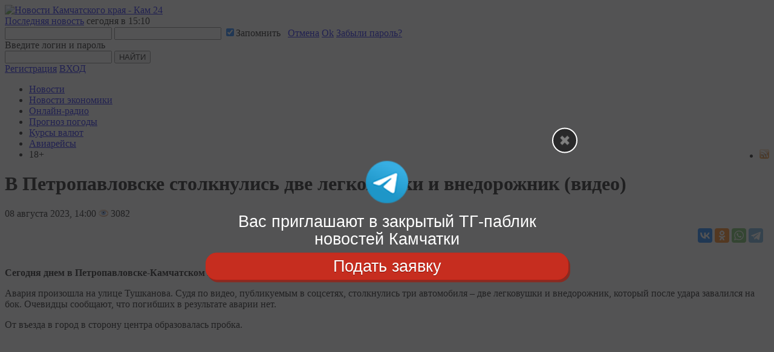

--- FILE ---
content_type: text/html; charset=utf-8
request_url: https://www.google.com/recaptcha/api2/anchor?ar=1&k=6LedN7oaAAAAAFPwb9ueCuoGb5XRTT_sfm-l7l9b&co=aHR0cHM6Ly9rYW0yNC5ydTo0NDM.&hl=en&v=TkacYOdEJbdB_JjX802TMer9&size=invisible&anchor-ms=20000&execute-ms=15000&cb=33yosuzcv6uc
body_size: 45585
content:
<!DOCTYPE HTML><html dir="ltr" lang="en"><head><meta http-equiv="Content-Type" content="text/html; charset=UTF-8">
<meta http-equiv="X-UA-Compatible" content="IE=edge">
<title>reCAPTCHA</title>
<style type="text/css">
/* cyrillic-ext */
@font-face {
  font-family: 'Roboto';
  font-style: normal;
  font-weight: 400;
  src: url(//fonts.gstatic.com/s/roboto/v18/KFOmCnqEu92Fr1Mu72xKKTU1Kvnz.woff2) format('woff2');
  unicode-range: U+0460-052F, U+1C80-1C8A, U+20B4, U+2DE0-2DFF, U+A640-A69F, U+FE2E-FE2F;
}
/* cyrillic */
@font-face {
  font-family: 'Roboto';
  font-style: normal;
  font-weight: 400;
  src: url(//fonts.gstatic.com/s/roboto/v18/KFOmCnqEu92Fr1Mu5mxKKTU1Kvnz.woff2) format('woff2');
  unicode-range: U+0301, U+0400-045F, U+0490-0491, U+04B0-04B1, U+2116;
}
/* greek-ext */
@font-face {
  font-family: 'Roboto';
  font-style: normal;
  font-weight: 400;
  src: url(//fonts.gstatic.com/s/roboto/v18/KFOmCnqEu92Fr1Mu7mxKKTU1Kvnz.woff2) format('woff2');
  unicode-range: U+1F00-1FFF;
}
/* greek */
@font-face {
  font-family: 'Roboto';
  font-style: normal;
  font-weight: 400;
  src: url(//fonts.gstatic.com/s/roboto/v18/KFOmCnqEu92Fr1Mu4WxKKTU1Kvnz.woff2) format('woff2');
  unicode-range: U+0370-0377, U+037A-037F, U+0384-038A, U+038C, U+038E-03A1, U+03A3-03FF;
}
/* vietnamese */
@font-face {
  font-family: 'Roboto';
  font-style: normal;
  font-weight: 400;
  src: url(//fonts.gstatic.com/s/roboto/v18/KFOmCnqEu92Fr1Mu7WxKKTU1Kvnz.woff2) format('woff2');
  unicode-range: U+0102-0103, U+0110-0111, U+0128-0129, U+0168-0169, U+01A0-01A1, U+01AF-01B0, U+0300-0301, U+0303-0304, U+0308-0309, U+0323, U+0329, U+1EA0-1EF9, U+20AB;
}
/* latin-ext */
@font-face {
  font-family: 'Roboto';
  font-style: normal;
  font-weight: 400;
  src: url(//fonts.gstatic.com/s/roboto/v18/KFOmCnqEu92Fr1Mu7GxKKTU1Kvnz.woff2) format('woff2');
  unicode-range: U+0100-02BA, U+02BD-02C5, U+02C7-02CC, U+02CE-02D7, U+02DD-02FF, U+0304, U+0308, U+0329, U+1D00-1DBF, U+1E00-1E9F, U+1EF2-1EFF, U+2020, U+20A0-20AB, U+20AD-20C0, U+2113, U+2C60-2C7F, U+A720-A7FF;
}
/* latin */
@font-face {
  font-family: 'Roboto';
  font-style: normal;
  font-weight: 400;
  src: url(//fonts.gstatic.com/s/roboto/v18/KFOmCnqEu92Fr1Mu4mxKKTU1Kg.woff2) format('woff2');
  unicode-range: U+0000-00FF, U+0131, U+0152-0153, U+02BB-02BC, U+02C6, U+02DA, U+02DC, U+0304, U+0308, U+0329, U+2000-206F, U+20AC, U+2122, U+2191, U+2193, U+2212, U+2215, U+FEFF, U+FFFD;
}
/* cyrillic-ext */
@font-face {
  font-family: 'Roboto';
  font-style: normal;
  font-weight: 500;
  src: url(//fonts.gstatic.com/s/roboto/v18/KFOlCnqEu92Fr1MmEU9fCRc4AMP6lbBP.woff2) format('woff2');
  unicode-range: U+0460-052F, U+1C80-1C8A, U+20B4, U+2DE0-2DFF, U+A640-A69F, U+FE2E-FE2F;
}
/* cyrillic */
@font-face {
  font-family: 'Roboto';
  font-style: normal;
  font-weight: 500;
  src: url(//fonts.gstatic.com/s/roboto/v18/KFOlCnqEu92Fr1MmEU9fABc4AMP6lbBP.woff2) format('woff2');
  unicode-range: U+0301, U+0400-045F, U+0490-0491, U+04B0-04B1, U+2116;
}
/* greek-ext */
@font-face {
  font-family: 'Roboto';
  font-style: normal;
  font-weight: 500;
  src: url(//fonts.gstatic.com/s/roboto/v18/KFOlCnqEu92Fr1MmEU9fCBc4AMP6lbBP.woff2) format('woff2');
  unicode-range: U+1F00-1FFF;
}
/* greek */
@font-face {
  font-family: 'Roboto';
  font-style: normal;
  font-weight: 500;
  src: url(//fonts.gstatic.com/s/roboto/v18/KFOlCnqEu92Fr1MmEU9fBxc4AMP6lbBP.woff2) format('woff2');
  unicode-range: U+0370-0377, U+037A-037F, U+0384-038A, U+038C, U+038E-03A1, U+03A3-03FF;
}
/* vietnamese */
@font-face {
  font-family: 'Roboto';
  font-style: normal;
  font-weight: 500;
  src: url(//fonts.gstatic.com/s/roboto/v18/KFOlCnqEu92Fr1MmEU9fCxc4AMP6lbBP.woff2) format('woff2');
  unicode-range: U+0102-0103, U+0110-0111, U+0128-0129, U+0168-0169, U+01A0-01A1, U+01AF-01B0, U+0300-0301, U+0303-0304, U+0308-0309, U+0323, U+0329, U+1EA0-1EF9, U+20AB;
}
/* latin-ext */
@font-face {
  font-family: 'Roboto';
  font-style: normal;
  font-weight: 500;
  src: url(//fonts.gstatic.com/s/roboto/v18/KFOlCnqEu92Fr1MmEU9fChc4AMP6lbBP.woff2) format('woff2');
  unicode-range: U+0100-02BA, U+02BD-02C5, U+02C7-02CC, U+02CE-02D7, U+02DD-02FF, U+0304, U+0308, U+0329, U+1D00-1DBF, U+1E00-1E9F, U+1EF2-1EFF, U+2020, U+20A0-20AB, U+20AD-20C0, U+2113, U+2C60-2C7F, U+A720-A7FF;
}
/* latin */
@font-face {
  font-family: 'Roboto';
  font-style: normal;
  font-weight: 500;
  src: url(//fonts.gstatic.com/s/roboto/v18/KFOlCnqEu92Fr1MmEU9fBBc4AMP6lQ.woff2) format('woff2');
  unicode-range: U+0000-00FF, U+0131, U+0152-0153, U+02BB-02BC, U+02C6, U+02DA, U+02DC, U+0304, U+0308, U+0329, U+2000-206F, U+20AC, U+2122, U+2191, U+2193, U+2212, U+2215, U+FEFF, U+FFFD;
}
/* cyrillic-ext */
@font-face {
  font-family: 'Roboto';
  font-style: normal;
  font-weight: 900;
  src: url(//fonts.gstatic.com/s/roboto/v18/KFOlCnqEu92Fr1MmYUtfCRc4AMP6lbBP.woff2) format('woff2');
  unicode-range: U+0460-052F, U+1C80-1C8A, U+20B4, U+2DE0-2DFF, U+A640-A69F, U+FE2E-FE2F;
}
/* cyrillic */
@font-face {
  font-family: 'Roboto';
  font-style: normal;
  font-weight: 900;
  src: url(//fonts.gstatic.com/s/roboto/v18/KFOlCnqEu92Fr1MmYUtfABc4AMP6lbBP.woff2) format('woff2');
  unicode-range: U+0301, U+0400-045F, U+0490-0491, U+04B0-04B1, U+2116;
}
/* greek-ext */
@font-face {
  font-family: 'Roboto';
  font-style: normal;
  font-weight: 900;
  src: url(//fonts.gstatic.com/s/roboto/v18/KFOlCnqEu92Fr1MmYUtfCBc4AMP6lbBP.woff2) format('woff2');
  unicode-range: U+1F00-1FFF;
}
/* greek */
@font-face {
  font-family: 'Roboto';
  font-style: normal;
  font-weight: 900;
  src: url(//fonts.gstatic.com/s/roboto/v18/KFOlCnqEu92Fr1MmYUtfBxc4AMP6lbBP.woff2) format('woff2');
  unicode-range: U+0370-0377, U+037A-037F, U+0384-038A, U+038C, U+038E-03A1, U+03A3-03FF;
}
/* vietnamese */
@font-face {
  font-family: 'Roboto';
  font-style: normal;
  font-weight: 900;
  src: url(//fonts.gstatic.com/s/roboto/v18/KFOlCnqEu92Fr1MmYUtfCxc4AMP6lbBP.woff2) format('woff2');
  unicode-range: U+0102-0103, U+0110-0111, U+0128-0129, U+0168-0169, U+01A0-01A1, U+01AF-01B0, U+0300-0301, U+0303-0304, U+0308-0309, U+0323, U+0329, U+1EA0-1EF9, U+20AB;
}
/* latin-ext */
@font-face {
  font-family: 'Roboto';
  font-style: normal;
  font-weight: 900;
  src: url(//fonts.gstatic.com/s/roboto/v18/KFOlCnqEu92Fr1MmYUtfChc4AMP6lbBP.woff2) format('woff2');
  unicode-range: U+0100-02BA, U+02BD-02C5, U+02C7-02CC, U+02CE-02D7, U+02DD-02FF, U+0304, U+0308, U+0329, U+1D00-1DBF, U+1E00-1E9F, U+1EF2-1EFF, U+2020, U+20A0-20AB, U+20AD-20C0, U+2113, U+2C60-2C7F, U+A720-A7FF;
}
/* latin */
@font-face {
  font-family: 'Roboto';
  font-style: normal;
  font-weight: 900;
  src: url(//fonts.gstatic.com/s/roboto/v18/KFOlCnqEu92Fr1MmYUtfBBc4AMP6lQ.woff2) format('woff2');
  unicode-range: U+0000-00FF, U+0131, U+0152-0153, U+02BB-02BC, U+02C6, U+02DA, U+02DC, U+0304, U+0308, U+0329, U+2000-206F, U+20AC, U+2122, U+2191, U+2193, U+2212, U+2215, U+FEFF, U+FFFD;
}

</style>
<link rel="stylesheet" type="text/css" href="https://www.gstatic.com/recaptcha/releases/TkacYOdEJbdB_JjX802TMer9/styles__ltr.css">
<script nonce="55U7qTSTYqAY7RfER7ROiQ" type="text/javascript">window['__recaptcha_api'] = 'https://www.google.com/recaptcha/api2/';</script>
<script type="text/javascript" src="https://www.gstatic.com/recaptcha/releases/TkacYOdEJbdB_JjX802TMer9/recaptcha__en.js" nonce="55U7qTSTYqAY7RfER7ROiQ">
      
    </script></head>
<body><div id="rc-anchor-alert" class="rc-anchor-alert"></div>
<input type="hidden" id="recaptcha-token" value="[base64]">
<script type="text/javascript" nonce="55U7qTSTYqAY7RfER7ROiQ">
      recaptcha.anchor.Main.init("[\x22ainput\x22,[\x22bgdata\x22,\x22\x22,\[base64]/MjU1OmY/[base64]/[base64]/[base64]/[base64]/bmV3IGdbUF0oelswXSk6ST09Mj9uZXcgZ1tQXSh6WzBdLHpbMV0pOkk9PTM/bmV3IGdbUF0oelswXSx6WzFdLHpbMl0pOkk9PTQ/[base64]/[base64]/[base64]/[base64]/[base64]/[base64]/[base64]\\u003d\x22,\[base64]\x22,\x22woTDl0N7cMOdwowtw55aD8OPX8KxwqjDl8KyXGHCtwHCn0DDlcOYPcK0wpEXOjrCoj7CiMOLwpbCisKlw7jCvlfCrsOSwo3Dq8OnwrbCu8OqNcKXcHA1KDPClMONw5vDvSZ0RBxnCMOcLScRwq/Dlw/DisOCwojDlsO3w6LDribDmR8Aw7PCtQbDh3wZw7TCnMKhU8KJw5LDrcOCw58ewrZiw4/[base64]/CnMOrw5txwo0JOWMDbTrCtDdnw4sSJ8OzwpHCtzvDn8KUUTXCkcKnwpfCrcKUK8Oaw7XDs8Ohw5TChlDCh0IMwp/CnsOnwqsjw68+w7TCq8Kyw7IQTcKoOsO2WcKww6vDt2MKZkAfw6fCkjUwwpLCuMOyw5hsDsOrw4tdw6nCjsKowpZBwpopOAp3NsKHw41Bwrtrc23DjcKJKhkgw7saC1bCm8O/w4JVccK7wpnDimUKwqlyw6fCqGfDrm9Aw7jDmRMKOlhhP2JwUcKuwpQSwowTZ8OqwqIgwpFYcjjCpsK4w5R7w4xkA8OVw6nDgDIwwoPDpnPDpQlPNFYfw74AfcKJHMK2w6QDw68mEMK/w6zCol/CgC3Cp8OLw6rCo8OpegTDkyLCkxhswqMhw5ZdOjo1wrDDq8K9DG94WcOdw7R/CVc4wpRrHynCu2JHRMOTwq0/wqVVH8OYaMK9cg0tw5jCoyxJBSwrQsOyw5onb8Kfw7XCkkEpwofCtsOvw51pw7B/wp/Cu8K6woXCnsOIFnLDtcKzwqFawrNmwqhhwqERW8KJZcOnw7YJw4E6KB3CjlHCiMK/RsOFbQ8IwoksfsKPcRHCujwrRsO5KcKSb8KRb8OPw5LDqsOLw4nCtMK6LMOcWcOUw4PCjWAiwrjDkg3Dt8K7R1vCnFo9NsOgVMONwqPCuSU1TMKwJcO4wppRRMOYbAAjVgjClwgEwrLDvcKuw5FYwpoRNkp/CBnCslDDtsK2w584VlddwqjDqzfDlUBOWhsbfcO5wrlUAzVkGMOOw6LDqMOHW8KDw69kEGY9EcO9w4YrBsKxw47DpMOMCMOcBDBwwozDiGvDhsOUCDjCosONbHEhw4fDvWHDrX/[base64]/[base64]/CmCDDvHMkw7/CnVHDkQfCi2sEw5EKBH1DwqLDqhDCuMOhw77CuS/DgsKVX8KxBcO+w65aTzsBw6l2w649VkzDoXfClw/[base64]/DqnJKHzJRw5HCicKIKgUhwpzCpcKsw5/ChsOhITPCrcKeSErDvmrDnVjDrMOvw7XCvjZVwp4ndDEHAsOdD2XDiVQKdEbDpMK6wqfDvsKyWTjDusOkw6YAD8Kgw5LDusOMw7bCr8KaVMOywrtFw4UrwpfCrMKuwobDnsKfwoXDh8Kuwr7Cu31MJDDCq8OuZsKDKm1pwqRBwpPCscK/w73DozfCt8K2woXDtCVCB1wnEH7Ch2/Du8Oew65CwoQzHMK7wrPCtcOmw4U8w4tXw6gKwoxRwoZeJ8OVKsKPF8OYe8KMw7keNsOwfMO+wo/[base64]/w4hmwqEiUSLClsKbw7AEDCZpwrABPD7Csn3CvC3Dhkpfw5AjDcKKwr/[base64]/d3oDwrMLBiUlF23CkmxHwo/DsCd4w7xrNzUpXMOIP8OXwrQ3OcOvLzUewp0TQ8OTw6wqbsOnw7dOw5IrHzvDhMOgw75jLsKew659bcKIWh3Ctw/CoUvCsEDCmAvCswN9b8OxScK7wpAlEUscAsKUwp7CjxoNfMKYw6NSI8K5acObwpFzwr4iwq42w7HDp1LClsO2aMKVTMO1NiXDjMKHwpF/ITXDsV5nw7FKw6jCuFMvw6g1axFHcWHChTczJ8KvMMO6w4p3T8Opw53DhMObw5UTOhjCv8Krw7PDicKRd8KkHV9kFzB9woQNwqI2w6Z/wrDDhRDCosKUw7UNwrhgMMOcNBrCkih8wrDCjsOSwq7CkyDCsXAyU8OqXsKsJsOTacKkJ23CkQdHF2sxd0TCjBYIw5PCj8K3HsO9wqpTQcKZLsO6FcKZUAtOexUcPz/DhGw9wqV0w6vDs0h1a8OywonDu8OQK8Ktw5NLJXYKN8OCwoLCmhbDoj/[base64]/[base64]/KHrCuT1JGGBnw4gNwoYxI8ONEhdlccKuVU7CknQzTMKFw7YAw5rDqcOmc8KKw7TDmMKZwrA/AwPCv8KHwqXCv2DCpSonwocNw6dAw5HDolbCrMOBM8K0w4QfOcKqRcKqw7REE8O0wrBNwqvCjcO6w4zCuSjDvGpKKMORw5kWGwjCjMKvAsK4dMOhUWkzLFLCtsOzbjw1esOLScORw6F7M3vDsCUSCWVtwoZew4c+ZMK8WcOiwqzDri3CpEdqeFbDvT/CpsKSWcKxbT4Cw407VTjCnApKw54tw6vDi8KpMAjCkU/Dg8KJZsK3dMO0w4w1QMKSCcKgbkfDghQGH8OEwqjCjTcFw4rDv8OSQMK3UsKKHHBYwop1w6Nrw4EWICoDcE7Cpg/Cl8OGUTU1w4PDrMOmwoTCgk1xw6Apw5TDtzDDjWEIwqXCr8KeKsKjKcKDw6JGMcKswqsrwrXCgcKoTD5EJsOeP8Ohw73ClFZlw7d3w6vDrF/DpHNDbMKFw4YlwrkyCXXDgMOAdRnDskRfO8KYHlrCvWXChHvDmhBWEcKqE8KDw6bDlsK6w7/DoMKOAsKnwrfCiAfDuz/[base64]/JTYYw7rCp0F6b8KWw4EoecK7REvCnzHCrGfDmBMVCTLDuMO3wr9QHcOZEzbCucK/Em5Yw47DucKdwrbCnGHDiyp/[base64]/DpsKMw7jCpyhkQC5kKXVkfA1Pw7HCo8KjUsOveyLCmU7DqMOEw6DDlUXDu8K9wqAqPV/DhlJkwq1+PMO+w74Hwq1EEkLDrMOoOsOxwqVURjUEwpXCs8OJFQXCj8O0w6bDsGfDp8KhJE44wrBuw6lAdcOGwoJ+UFPCrRBlwrMnf8O7XVrCjSHCphnCiFxZXcOga8K9S8OHecORMMKCwpA9BVUrIjjClcKtVijDr8ODw4LDujLDnsO/[base64]/woseL3LDrAfCnMKaw7vDqcOyc8KkZjttQgnCmcKIHxDCvAhWwprDs2lEwopqO1JaA3ZawrHDucKTLQl7wqfCiG4Zw5Yrw4bDk8OuPybCjMKSwpXCvDPDiyVaw5jDjMKOKcKZwpnCv8O/w7x7wqxwB8OJEcKAF8OHwq/[base64]/Ch8O+w47CgG3DqcK9H8OBXVdrA8OWJsOwwqfCtk/Cq8OVZcKgaAbDgMKLwpPDqcOqBD3ChsK5XcK9wqMaw7XDqMOgwp/DpcOgaTTCpHfCiMKzw5ULwqHDrcOyIhJWBVVlw6rCkExidCXCikI0wo7DkcKtwqgqNcKDw4xEwroGwoY/aS7CjsKPwppCccKtwq91RsKfwr9gwpHCuRRoI8KkwrzCiMOLw7tlwrDDvETCgCJdKxApA3vDqsKqwpNIem5EwqnDgMKgwrHCqFvCucKhRSk/w6vDr20FR8KBwr/DmMKYbsO4HMKawqTDhFFeG1rDih/DjsOiwrnDikPCicOsPDfCsMKTw4goe03Cii3DiwvDvA7CizM2wr/[base64]/JjbDpMOcwpPDozdVO33CusOuwqBBKsKLw4M0wqkyecOORzF4O8Ohw5U2WHpjw64XbcOXw7YZwrMrJcOKRCzCi8O/w50Xw6HCusOqLsOvwqJqT8OUFlrDuXjCq2fCi0Esw7UFQSp4EzfDoykvGsO7wrpBw7LCgMKFwp7CsW02KsO4bcOnYlhyPcOjw5gvwqvCpy1IwrMywogawqHCnQZkPBR1BMKxwrTDnQ/CkMKGwr7CjCnCq1fDomcgwrHDkC5Hw6DDvmQ9R8OLNXZxDsKNU8KqPgLDrsOKG8Oiwo/CicKEGS8QwrMNSEp2wqcBwrnCgsOcwoXDn3DDv8K6w7IJdMOfTGbCncOHdllwwrjChQXCksK3IMKgUVtpCjLDucOFw5vDmmnCoAbDiMOCwrhEcsOswr7CmhvCuAEtw7J2JsKdw7/Cn8KKw5vCs8OgYAfDqMODAw7DpBlHQ8O7w68vNW5zCAMQw5hkw70EalA1wpbDkMOgLFrDsT45Y8KXMm/[base64]/CnABcIkMxwrA8CUrDik9Ew57Cq8Kgwq8kwqDDjcKKwr3DrsKdHkzChmzDnC/DqcK4wr5oNsKYRMKPw7lneTDCvmnClHwSw6NdBRXCisO4w5nDuwlwMCJBwqJGwqB7woxSOzHDuknDullxwol0w7s6w7B/[base64]/Cg8OTKVNcem9pI8KxwrV7w4N6wqfCr8OVw7nCp2F3w5tNwrbDi8OZw5fCrMKCIQ8Rwq0OGTQ6wrDCsTI7wodwwq/DuMK1w69JYioGVsOcwrJjwpwJYQt5QMOZw4g7aXQ+RRTDnmTDkR9dw6PDmkfDo8O3JGh3acOqwqTDmCnCsAQgEifDjsO3wrMnwrNIIMK3w5rDl8KBwr/DpsOFwpfDucKiJcOUwozCun7CksKBw7khRsKEHVZcwp7CnMOfw5XCpDrCnXoLw5DCp0g1w6sfw4bChsOuKgfCmcOFw4RfwrTCiG0vcT/[base64]/[base64]/V8KSdsOowr8VBsK+L8KWw50DU8Kqw5jDmMKkfWgLw5pcM8OvwqJGw6N6wp3Dtg7Coy3ClMKvwoXDmcKRw5DCtX/CnMKLw5fDrMOLYcOSBG4eFRFhFmTDomILw53CuVTDv8OBaTctdsKdXi/DugTCt0rDlsObEMKtNQXDoMKTWSPCpsO/JMORL23CuEfDgALDoQBGQ8K3wrAkw63CmMK3wpjCu1XCt2wyHB8PF29dScKqHhtkw5zDh8KJEQtLHMOIHS5awovDkcODwqZIw7vDoH3DrhvCmsKML0bDiVR5K2ZIL1kxw4Uow6TChGbCu8OFwqLCqAElwpvDvWMNw6HDjw4DeV/CrkrCo8O+w4g0w4rDrcOCw5/[base64]/[base64]/CisODccKywqPDgsOCw4pvw4w9FBMrw4tdFkAxUgLDvX7DhMO9LcK2VMOjw78JL8OcEsKVw6QIwprCksK9w5fDtAzDscOFe8Kkfip1ZgPDtMOnHsONw7vCicKwwpMqw7/DuQ8KHWvChCQ+fEICFlIbw6wfN8OhwptKLhrCkD/DvsOvwrZ/wpdCOcK5NWDDiycqasO0XBJew7LCi8KKaMKYd2hBw6lQMXXChcOjfAfDvSwSwprCnsKtw5I+w6XDvsKRcsOTTlLDtFvCncOEw67CgDoUwprCksOhwpfDlHIEwpdawr0JcsKkG8KMw5fCo3EUw55uwoTDrxB2wqPDk8KmBAvDrcO0CcO5KSAOL2nCmAdOwpzDmcK/[base64]/cGt0wqBqG8Kfw4E3b2fDsAzCp2onw7Z+wpA1MnbCpAfDusKQw4REc8OawrfCscOkcCYIw4xuaD4cw708AcKmwqJTwrtiwo4JVcKjK8Kgw6JAXjgUK3bCsR9fI3TDlsOEDMKgHcOKCcKdJT8/w6omXHXDr0nCicOvwpDDicORwrFJYFrDvsOkd2/DkA4ZYVZQM8KxM8KXWsKPw5rDshrDssOjwoDCoWIaSgZYw5/CrMKKCsO9TsKFw7YBwpnCkcKncsKRwq8HwqrCnx8cH3llw43DhF82DcO5w4o0wrLDusOgQjFUDsKuGRvDv0zDrsO0VcKlBDjDusO0w6HCkETCq8KdS0Qvw4tFHinCnyJCw6UlNsODwrhEK8OTZRPCr3pYwossw4XDr0JMw51LBMOkCV/CtDLDrnYLOxFZwoc3w4PCj0taw5lhw7VscxPChsOqDMO1wr3CmGMsRSUxGl3CscKNw7DDgcKBwrdkesO+Mkp/wq/DpDdSw7/DvMKrOybDlcKewqwkfX/Cux1Fw5MzwprCmWcNTMO1eBxIw7QeKMOBwq4MwqF2c8OmXcOOw71nDwHDhmfCl8KMdMKOLMKlb8KAw6/CgMO1woYUwoHCrkgNw4/[base64]/E8KrRx9uRxs6w5BNw57Cij4nw6jDjcKRImnDo8Kaw7vDpcKHwrDCnsK1woxJwoZfw7jCuHFlwqXDj1ISwqHDn8Kowos+w7fCrUF+wq/[base64]/Dn8K0w4XDhcKpwoLDqRDCqmHCoMK4woTCu8KYw63CvQvDhsK9M8Kkd3bDvcOuwqrDlcKcwqvDnMOowpEsMMKiwqdUEBEww65yw78DNMO5wqnCsx7CjMKgw6bCvMKJDF9Uw5A/wrvCo8KFwpsfL8OuA3LDp8OWwqzCisO+w5HCkSvCg1vCosKBw7PCt8Otwq8+w7ZYNsO+w4QHw5dYGMORwq4pA8KkwoFLQsKmwodYwqJ0wpbCmijDjjTChDbCksOpOMOHw65wwrHCrsOhEcKZWWMjJMOqRlRqW8OcFMKofsOaasOUwrDDg0/DusOVw6nDnRDCuyNASC3DlBo7w7Nkw4QSwq/CtlvDjD3DvMKdEcORwqdsw7/CrcKjw5XCpTl3UMKrL8K6wq7Cu8OxLzppPnnCkHESwpjDl2lJw43DuUnCvwhsw5wrVm/Cm8Otwrofw7zDtEFsHcKeJcKoHsK+LT5YEsKjVcOKw5VcaQjDkzrCksKlXzdpBB1UwqIxIcOaw5ZLw53Cg0tHw6zCkA/Cv8ORw4fDjwPDijvDoTJTwqPCsB0CRcOWI3PDjB7DosKcw5QVRCoCwpBVeMO8VMOMWn0DCkLCrmbCtMKYIcOIPsKKQ03DkMKeW8OxVHbCm1LClcK4E8OywoPCsyEOGAVtwqXDkcK/w7jDmcOIw5zChMKXTXhtw6TDl1bDtcODwowZVVDCq8OpdANqw6vCocKDw4d8wqHClzAowo9WwqlscFrDigQawqzDm8OwEsKnw4JZfi9dOV/Dn8OFDVvChsKuGBJzw77CtmBkw6DDqMOxBsO6w7HCqcOUUl8OBsOBwrkTccO0dEUFH8Oaw6TCr8OHw7TCscKIKMKGwrwGGMK+wp3Cuk/DqMK8TmPDnyQTwq4jwqXCtsO/[base64]/w5HDisK5QcOPwpYgE8K8w6Yvw5zCvcO6w7F7GsKiB8OWVcOGw551w5ppw5tbw4XChQlNw7PCh8KhwqBbD8KwNzvDuMKaUXjCrmfDk8O/woXCtio1wrfDgcO4S8O+TMOxwqAMR1NXw7fDoMO1wrhTRXnDgsOJwr3Cmnstw5TDt8O4S3TDjsKELGvCkMKKL2PCngo/[base64]/Cs8Krw4LDusOdwq7CusKsTx8bw5ZmeEbDqMKqwpvDtsOtw5TCpsOFwonChwPDslltwpzDncKsASV/dADDqRxuwoTCsMKTwoPDk0vCmMOow5dzw7LDlcKlw7BiJcOfwobDvWHDsjbDigdyXk3DtF0tdnUVwrdtLsOlUnxaeBfDu8Kcw4pdwr8Hw53DoyzCkEXDv8K3wqDDr8OtwoA0FcKoWsOqdBZ5DsOlw4rCtT5DKFXDlcKmQl/[base64]/cj02wrxBWlTCnjQrScKVFsOpw7PCvxXCvsKywqrCvMOZesOCHxrCp21Hw53Dm0PDm8KHw5wbwqnDpcKmeCbDnBMSwqrDiDoiUAvDr8KgwqEiw4TDvDRnPsOdw4ZNwrvChsO9w7zCriEXw6fCtsKYwoBGwrtAIMO0w7/CtcKKAcOTUMKcw7rCu8K0w514w5nCj8KtwoltZ8KYdsOmN8Opw7DCgGbCvcKBKC7DvHLCskhOwpLCgcKKPMO4wpAdwrA0P1MjwpAfOMKww6U7AEMawrQvwr/DsmbCkMKoFGM8w7zCqSlgNMOVwrrDuMOww6bCozrDjMKGRWdnwrbCjmhhDcOcwrxswrPCusOaw6Vqw6Rvwr3Cixd9ZBbDisOqLjQXw4HDu8K0fBJQwqPCmlDCojgHGjDCuV08GSjDvnDCgj0NLG3Cv8K/[base64]/[base64]/[base64]/BEfDt8KYwrUABFQsd8KlwrvDvsKrCsOpAsKRwrA+FsORw63DkcKwN0dHw67CjCkJXQp4w6nCvcOaDsOhUT/ClwVuwqERCAnCtcKhwoxFJ2NLCsOSw4lOUsOSccKAwrk4w7JjSQHCmnxeworCh8KNEVl8w6M5woFtQsKVw57DiW7Ds8OCJMK5wq7CpUR/[base64]/w4DCnFQiecO7ez/CoFBPw5h1eXcOwr/Cjnx4w5vDo8OXw483eMKcwq/Dn8KXRcOAwrDDjMKEwr3CkwLDqSFgHxHDjMKmIG1JwpTCs8K/wrBBw7bDtMONwofCiEh9QWsPwq5gwpbCnC4Xw4Yjw6w5w7bDjsOUasKHdcOEwqTCtcKZwqLCsHxjw63Cv8OTWxodNsKAFR/DujfCgwPChsKMS8KIw5jDh8KgclTCvMO7w4EjIMOIw6jDkkHChMKWHl7DrkTCuirDtWnDrcOgw7d1w6nCpC/Cr1cDw6hfw5hUC8Kie8ODwq5twqhowpLCklLDtFw5w47DkRzCuXjDujQEwrvDkcK2w7tYSCPDghDCuMOww6c9w5DCoMK/wqXCsX3CjMOmwpPDrcOpw782CQHCqmrDgyEGEWDDm0I/w4oZw4rCgV/CjErCrsKDwrfCoToiwqLCv8Ktwp4GRcO1wrh3MEnCgEcLacKow50kw5LCrcO9wp7DhMOpCyjDgsKkwqDClxLDusKPBcKZw5rCvsKZwp7DuBgoZsKbMXVcw5hywohnwoJjw7xhw7XDvkpTKcKnw7Evw6tiGDIUwpLDpg/[base64]/wqnDgEh4wq3CvhJGZ8OJw6PCkcKDw4PDpQRxNBfCjMO4eGlnI8Oifi/DkX7DpcOpf3TCtwsAKUbDmh/ClMOZw6DCg8ODKjTCgyYNw5DDoCsewqTCvcKkwqtCwo/[base64]/DoUNIwrXCozI7wr3DogHDj8Olw41fw4zDlMOdw4thwp4PwqAKw5AaK8OwJMOfJWnDkcKcPRwkO8K7w64Ow4DDkCHCkhppw73Cg8OPwrZ7LcK8MXfDncOzL8O4fRPDt2rCp8KQDCtPG2LDmcOWb0rDmMOwwqrDgA/CnBrDlcKtwppFAgQhMsOtcFR/w7kow6NRVMK0w50fT2TDv8OGw4vDq8K+WMOZwpljdT7CqHXCv8KMSsOWw7zDvcKswpPCkMO9wrnCkzFowpggJ37ClTl1fyvDsmbCt8Kqw67CqXAFwpQ0w5wOwrZPScOPb8O6BwXDrsKXw6x8JxNcasOvAxIGecK2wqhAQcOwCsOHVcKfcSXDolloF8K/wrRYwo/DusKTwq3CisKJTgkSwoR/Z8OhwpvDvcKxP8KkAcOTw5xUw4ZSwqHDuVrCpMKtNmEdK37DqXzDjG0gaiF6WWDDvBPDolHCjcOGA1UgXsKZw7TDrWvDp0LDgMKcwrPClcO8wr5xwoloMXzDm3TCgTbCpAPDkgnCmMKDZsK8T8Kww6HDpH0wYX/[base64]/CozsZw7TDoXDDpXzCtTvCgxPDmHM9wq/DihXDksOGGzwoEMKXwpRvw6Q/w6XDijtmw7M6CMO8UBDCq8ONLMOraT7Cog/DlSM6NQ9XHMOyPMOlw6w+w4sAAMODwrzClkgnOwvDtcOlw5MGAMOiAiPDssKTwoHDiMK8w6pDw5BOAUoaOAbCqF/Cp0rDhF/CsMKDWsKnScOYAFPDkcOtUHvDpnJuD3/Dr8K0bcO9wrEWaQ0XScOVMcK0wpUsEMK9w6DDnm92QlzCukANw7U3wr/CgAvDsSFawrdkwpzDj3bCi8KNccOewr7DlSJjwpvDkHI9MsO4YR0awqxSwoArwoB4wqtBR8OECsO3bMOiTcOtAMOew4TDkG/CuVfDjMKlw57DvMKGV0PDkEE8wrTDn8O2wrfCtcOYCzdAw51DwpbDixwbLcO5wprCliEdwr1ow4kJFsOBwo/[base64]/CvMOBMn/CnHRUwoUfcDJLw6/DnsOCw6bCuMOew4hkw7TDiBwHwrXDoMOkwqnCusOdX0t/[base64]/[base64]/SzLCrMOwwoJWwqPCrMOHScK9w4TClsOMwrg7asKgw4suaRrDmSsofcK6w6/DgcOjw487f1TDpmHDtcOdQkzDoSlvYsKlPH7DpcOGTsKBQsOXwrQdDMOjw4HDu8OywrXDrHVHcRHCsjUXw743woUmQMKmwp3Ds8Kow7gNw5HCuycIw7nCjcK/wrzDkW4LwpNuwplRHcK+w4nCpijCtF3ChcKcVMKVw4PDpsKEC8O8wqbCmsO5wpxiw6BESAjDn8OeDHdOw5PDjMOCwp/DnMKyw5hcwq/DnsOTw6Uiw43CjcOCw6DClsOsdiQlSCTDpsK/EcKwZDPDtCcqL3/ChwNrw4HCmHbCksOEwrYkwrlfVlxrYcKHwo8yD3d/wobCnwAHw77Dg8OrdBs3woY9w5PDtMO4NsOiw6fDtn8aw5nDuMORC3/CrsKYw7HDvRpQOhJSw7BwAsK8SiXCnzbCtsO9JsKYGcK/wq7DsQnDrsKlTMKMwrvDp8K0GMKBwr1rw7zDrAt/cMOywrASEXXCtk3DjcOfwrLCusOUwqthwrjCowJreMKVwqNcwoZ8wqlFwq7ChsOEMsOOw4HCtMKrU1hrVC7DlxNBAcKSwrpQTHgzR2rDkh3DiMKhw7QNCcK/w79PfcOgw7XCkMKNYcKbw6tzwpUuw6vCoXXCkXbDmcOkNMOhfcK7wrHCpG5wayo1wqHDnMKDecObwqMqC8OTQ3TChsKOw4/CpCTCm8KRw57CgcOIPsKLRDp+PMK/MR9Swo9ww4DCoCZbw5Bgw5UxeCvDm8Kkw7ZMK8KvwqvDoxFVdMKkw57DkFTDlgh0w75ewpQ6NsOUSmotwqnDk8OmK3Jow7EUw5LDrhV6wrDCjVdBLS3CvTJDQ8K/w7/DinJ6LsOEfWwCDMOpHC4gw7zCocKGIjrDocOYwqPDpR0HwonDvsOHwrYSw6/Dk8O/ZsKMFAEtwqHCjynCm1Ukw7HCuSlOwqzDs8KEU1w1NsOKAkh6UV3CucK5UcOZw67DmcOVbg4kwqdnKMK2esOsCcORI8OoOMOZwoLDicKDB0PCs0g4w4bCuMO9XcKlw6Qvw4rDrsObeSZOZ8KQw5PCscO6FgxvXcOfwrdVwobDsHrCoMOswoF3dcKvPcObEcKTw6/Cp8ORBzRYw6BswrUxwoTCjlrChcOcO8OLw57Dvx0twr5lwp9NwpNPwrzDpW/DsnXCun5Kw6PCosOQw5nDm0vDrsOVwqXDplvCl03DoBTDgMOGcG7DrkbDvcOiwr/CmsKnLMKJSMKhSsO/L8Ovw5bCpcOzwoXDkGJ8KjYhdWpAWsKoBsOtw5jDhsOZwqd5wpTDnW8LO8K0DwIRPsOZfktSw7QdwrU+LsKwWcOtFsK3W8OdXcKCw6gTXl/[base64]/UMKcHFEMw5bCtsO6UsKzwqttw6wPw5/[base64]/[base64]/[base64]/wpPDq8OiwpQ7w4xww7DCmMKQP8OhJHkDFsOpwrArwqXCtsKiRMOCwrnDtxrDkcK7U8KkFcK6w6xRw6rDiDVZw6HDkcOUw7LDtV/[base64]/[base64]/DMKjUSRAw4Jkw4TDrsO+D8K+QsO+QTTDjcK0exDCpsK3LFo+A8Kqw5zCuHnDhXcjZMKtRmzDiMKpaGFLacOjw7nCocKFMRA6wp/[base64]/[base64]/wrnCr8O2DcOME8OtwqXDksOyPG1hNmTCi8OoBRPDl8KED8KYd8KNTAXChGV/woDDsBvCnx7Dlj0aw6PDr8K4worCl0R0HcOFw6IFcF8jwoQKw7kEXcK1w40lwqxVJWl4w410P8KlwoXDrMO/w6hxMcOQw4TCkcOVwop7TCPCvcO5W8KoYR3CnDkkwqPCqA/CvSkBwpnCqcOIIMK3KBvCmsKVw5oUDMOxw4/DhHMvwpM6YMOQbsOJwqPChsO2PMOZwphkO8KYPMOXM30twrXDog/[base64]/CmG9GHXDCjMOXWUp8wqHCqsKNdG1mVcKjbEzDgsKuZE/Dq8Ojw5AqLU91O8OgGcKrPzloP1jDsWLCvjUew5XDt8KPwrdkYwDCnGZlFcKPw7TCqjzCulvCl8KJacOzwo0fBMKZCVl9w5lMIcOtOBtfwpPDsVwweVV9w7DDp28nwoMhwrxAe0U/[base64]/w7xqw4ZbcGLDp2zDhcK5bMOcw5spwqTDp1LDi8OdO3JzEMKSKsKuByjCr8O5GREtE8ODwqd+E0HDgnhFwq1eb8KsFHYswoXDv3bDlMK/wr9KFsOxwonDg28Aw61jUMOzNkbCnGPDtnQnTDbCjcOww7zDlD4sQ0MTJ8KvwpBvwq1kw5PDl3ATCRHCl1vDnMKNQjDDhMO2wrkMw7hSwoYswqkYX8KFRkdxVcOswofCnXM0w4rDjsOuw6ZFLsOKCMOowpk8w7jCnlbCh8O3woPDnMOWwpFhwoLDi8OgMkRgw6/DkMOAw6UMYsOCenkew4UUd2nDjcKSw69cRMOUbyZSw4nChn15ZXJ6AcO2wqXDrkYdw6wuZMKRI8O7worDo37CjCrCnMOEbMO2Qh3Ct8Kzw7fCimcPwqp9w6sHDsKCw4EkEDnCn1cudjxOaMKrworCrwFMel0cw67CrcKEdcO6w5/[base64]/CucOGBMKZBMK/[base64]/w5VHP8OuLmQtwrrCrcKRLsKnwqXDigJYFMKYBloGMcKTRyPChMK/TWjDssKtwoNATsK5w6jDu8O9YEVUeiHDpEYubsKebBfDlMOXwqbCk8OFGsKsw6dQYMKTcMOFVmhLXDDDrVR4w60xw4LDrMOVEsKATMOSRExVexvCiAUCwqvCoUjDtyMdWE0pw5haWcK8wpIDXR3CkMOVXsK8a8OlEMKPFX1KPwjDu2DDt8O2JMKlYMO/w5rCvArDj8KWQTImVEbCnsKBXAgCZFseI8K3w4zDkgrClyTDhx4rw5MiwqfDsBDCuzlPWcOQw7bDlmfDn8KGFA3Cm3pewofDjsOBwrtPwpAeYMOMwpDDuMOgIl5zaQrCkSUywp0gwp1HOcK5w47DpcO0w5Mfw58MUz0BEhbDksOoKxvDqcObc8KkDA/DkMKZw7PDm8O3H8KSwqwiT1UMwqPDnMKfV3HCrcOpwofCqMOywoI3AMKMfkJxK15vLcOAdMKkM8OVWTPCjhHDpsOAw4JGWgXDksOEw5vDsgVTVcOfwpdvw7Ztw5lGwqHDlV0gX3/[base64]/CtWVDw5/DiAcawoNJeBLDk8KYwp3Dm0bCjnbCrMKLwo1bw4Eiw6gewq8Pwp3DhgFqDcOJMMOOw6PCvi5Aw6pmwpgIIMO7w6nCkzLCnsOBN8OzYsKXwpzDkk7DizhpwrrCocO9w4MqwrZqw6vCjMOTfQPDgxVUHk7CvD7Cgw3CvihIOhrCh8KQMDBzwqzCnV/DhsKMBsK9ODZpW8OjYMKRwpHCnGjCkMK4OMOhw6TCq8Khw6xCKHrDt8Kqwrt/w7jDg8OVM8KadsKKwr/[base64]/[base64]/DtMO5VcOYOsKUw6rDpzEsccOjwocow77Dp3E7Z8O4wr4hwpXCgcK2wqhFwo8nLFBQw4UwOgfCscKnwqgUw6nDuDwHwpceQQd1XRLCjnx/w77DmcKMb8KgCMOdSRnCisOiwrTDnsKow60fwp1vZH/CmGHDgU5awo/DkjguB1vCrm1raEVsw63DncK3w58tw53CkcOgJMO+G8KYAsKgP0J0wofDm3/CtA/DuhnCjE/DusKkJMONBHc6Ak1uJcOaw40fwpJqRsK/wqbDtnQoIBdVw7XCmUVScQvCnXMewofCnUQhEcKmNMK4woPDgBFDw4EWw77CusKIwq/CpB81wphOw4lLwp/[base64]/[base64]/bGwRCjTCmsO1wr7CklbDnk/CkxLChVlrLGNCJsKXwqPDpS1ZQcOTw7sFwoHDrsOEwqltwr9aO8KMR8K0ADrCocKEwodtKcKTw7xBwp3CnQvDi8O6PjbCpFUwPgnCoMOiPsKqw4cSwoTDucOTw5fDhsOwHcOawpVvw43CoxHCicKWwonDisK8wot3w6Z/XmtDwpkQM8O0NMOzwqY/w77Cv8OIw64VBzvCjcO2w6TCtxzDl8O+HcOZw5vDl8Ozwo7DtMKow7LDnBY9IEsSH8OpKwLDvDbCnHkkXUIdasOSw4bDgMKlIMKow4gzUMKrOsK9w6M2wqYDP8KJw4sww53CuXgoBlgrwr/CrC/Cp8KrJG7Ct8KPwqcrwrnClgPDnzAAw4gFKsKjwrQHwr0WLSvCvsKpw7A1wpLCqzrCiFJZAnnDisK+MCs/wr8kwrNaUjrChDHDvcKNwqQAw47Dm2QTw64owo5hPnvCp8KmwpYbwp1Jw5YJw5dhw5k9woUaYlwIw5rCm17DrMOHw4PCvUIwEcO1w7HDjcKQbFwKM2/[base64]/CocKyOcK6ZjBJw5HDt8OiEMOydsKmXxXDlkjCtMOYw4zCksOmOHEKw47DuMO3wo9Bw7nCv8OWwpTDg8KRCEPDrmjDt2bDvXnDsMKcFVXCj1cNXA\\u003d\\u003d\x22],null,[\x22conf\x22,null,\x226LedN7oaAAAAAFPwb9ueCuoGb5XRTT_sfm-l7l9b\x22,0,null,null,null,0,[21,125,63,73,95,87,41,43,42,83,102,105,109,121],[7668936,322],0,null,null,null,null,0,null,0,null,700,1,null,0,\[base64]/tzcYADoGZWF6dTZkEg4Iiv2INxgAOgVNZklJNBoZCAMSFR0U8JfjNw7/vqUGGcSdCRmc4owCGQ\\u003d\\u003d\x22,0,0,null,null,1,null,0,1],\x22https://kam24.ru:443\x22,null,[3,1,1],null,null,null,1,3600,[\x22https://www.google.com/intl/en/policies/privacy/\x22,\x22https://www.google.com/intl/en/policies/terms/\x22],\x22QF6VDx479ZjLURm2lA4IrkLssFGHlGm2He2Dz6lKV8Q\\u003d\x22,1,0,null,1,1764216840603,0,0,[215,200,19,47],null,[49,85],\x22RC-9SbdyGqVt-ljOQ\x22,null,null,null,null,null,\x220dAFcWeA4LWjSh8lfoaef1DwyEF6sWTkQU9EmYqpUxSBhwUCJdgjpPxH0_ad4qMPgtPIyS6PSTHqMSlZzUh-OkzHGMlBznwSrEvw\x22,1764299640423]");
    </script></body></html>